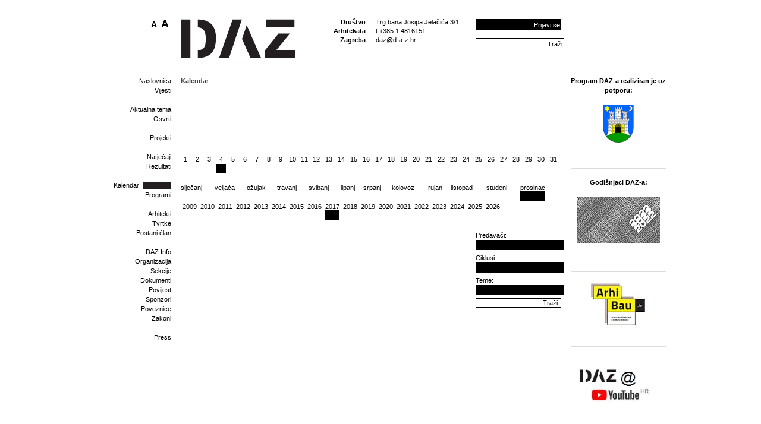

--- FILE ---
content_type: text/html; charset=utf-8
request_url: https://www.d-a-z.hr/hr/kalendar/?d=2017-12-4&r=d
body_size: 109726
content:
<!doctype html>
<html>
<head>
  <title>Kalendar &bull; Društvo Arhitekata Zagreba</title>
  <meta name="description" content="DAZ - Kalendar s dnevnim događanjima.
Klikom na godinu otvara se pregled DAZ-ovih programa u toj godini.
" />
<meta name="viewport" content="width=device-width, initial-scale=1.0">
  <link rel="icon" href="/favicon.png" type="image/x-icon"> 
  <link rel="shortcut icon" href="/favicon.png" type="image/x-icon"> 
<!-- Google tag (gtag.js) -->
<script async src="https://www.googletagmanager.com/gtag/js?id=G-WQL4EBCRG6"></script>
<script>
  window.dataLayer = window.dataLayer || [];
  function gtag(){dataLayer.push(arguments);}
  gtag('js', new Date());
  gtag('config', 'G-WQL4EBCRG6');
</script>
  <script type="text/javascript" src="//ajax.googleapis.com/ajax/libs/jquery/1.7/jquery.min.js"></script>
  <script type="text/javascript" src="/js.axd?file=~/js/plugins/fancybox/jquery.fancybox-1.3.4.pack.js,~/js/plugins/fancybox/jquery.easing-1.3.pack.js,~/js/plugins/superfish-1.4.8/js/superfish.js,~/js/plugins/jcarousellite_1.0.1.min.js,~/js/swfobject/swfobject.js,~/js/plugins/fontsizer/jquery.jfontsizer.min.js,~/js/plugins/jquery.ddslick.min.js,~/js/script.js&amp;v=3"></script>
  <link rel="stylesheet" href="/js/plugins/fancybox/jquery.fancybox-1.3.4.css" type="text/css" media="screen">
  <script type="text/javascript" src="/js/plugins/gallery.1.2.4/jquery.gallery.pack.js"></script>
  <link rel="stylesheet" type="text/css" href="/js/plugins/gallery.1.2.4/jquery.gallery.css" />  
  <script src="https://cdnjs.cloudflare.com/ajax/libs/uikit/2.27.5/js/uikit.min.js" integrity="sha512-KI08ZutCgdasDMwp5rPKd9nF8r+eAy/bZH3Rjova6HfkDv1W7J72sNW+K++KvMp3HL7z0cCykV9vixJACHeCew==" crossorigin="anonymous" referrerpolicy="no-referrer"></script>
 <link rel="stylesheet" href="https://cdnjs.cloudflare.com/ajax/libs/font-awesome/4.0.0/css/font-awesome.css" integrity="sha512-72McA95q/YhjwmWFMGe8RI3aZIMCTJWPBbV8iQY3jy1z9+bi6+jHnERuNrDPo/WGYEzzNs4WdHNyyEr/yXJ9pA==" crossorigin="anonymous" referrerpolicy="no-referrer" />
      <link rel="stylesheet" href="/css/plugins/uikit/uikit.min.css"  />
      <script src="https://cdnjs.cloudflare.com/ajax/libs/uikit/2.27.5/js/components/slider.min.js" integrity="sha512-z3AquC2N8A8X3SeGWCb/nBwJRdYYHCbGkfnnDSoPHVsUKaKA1Rrsw8gextet5BNN8lg87Lo0MO4wpsl0FnoD4w==" crossorigin="anonymous" referrerpolicy="no-referrer"></script>
    <link rel="stylesheet" href="https://cdnjs.cloudflare.com/ajax/libs/uikit/2.27.5/css/components/slider.min.css" integrity="sha512-ECb6Oa4+gjZ3EZlEFTsz2Q2ROBpa3CsXDOfGL4zjioBiNq0QXdE8Vtv97GioybEtq9FWyfzyAsnyZYCR4yGiWg==" crossorigin="anonymous" referrerpolicy="no-referrer" />
   <link rel="stylesheet" href="/css/web.less" type="text/css" />
  <script type="text/javascript" src="/js/plugins/jquery.simple-tooltip.js"></script>
  <script type="text/javascript" src="/js/plugins/jquery.idTabs.js"></script>
  <meta property="og:image" content="//www.d-a-z.hr/images/_theme/v1/daz-logo.png"/>
</head>
<body>
  			<div id="fb-root"></div>
<script async defer crossorigin="anonymous" src="https://connect.facebook.net/en_US/sdk.js#xfbml=1&version=v11.0&appId=301895929844627&autoLogAppEvents=1" nonce="fqYGj91A"></script>
  <a name="top"></a>
  <div id="header" class="uk-hidden-small uk-hidden-medium">
    <h1 class="title">Društvo Arhitekata Zagreba</h1>
    <a href="/hr/" id="logo-home"><img src="/images/_theme/v1/empty.png" width="192" height="66" /></a>
    <span id="naslov"></span>
	  <span id="title-box">
      Društvo<br />Arhitekata<br />Zagreba
    </span>
    <div id="opci-podaci">
      <p>
	Trg bana Josipa Jelačića 3/1<br />
	t +385 1 4816151<br />
	<a href="mailto:daz@d-a-z.hr">daz@d-a-z.hr</a></p>
    </div>
    <div id="search">
    	<input type="text" name="q" value="Traži"> <a href="#" class="search">Traži</a>
    </div>
      <div id="header-prijava" >
        	<a id="link-login" href="/hr/korisnik/prijava/?GoTo=/hr/kalendar/">Prijavi se</a>
          <form class="header-prijava-hidden" action="" method="post">
            <p>
              <input type="text" id="header-prijava-username" name="header-prijava-username" value="korisničko ime" /><a id="header-prijava-close" href="#">Zatvori</a>
              <input type="password" id="header-prijava-password" name="header-prijava-password" value="lozinka" />
              <input type="submit" id="header-prijava-login" name="header-prijava-login" value="Prijavi se" /><br />
			  <span style="display: block;overflow: hidden; clear: both;float: right;width: 160px;"></span>
            </p>
          </form>
    	</div>
		<div id="fontsizer"></div>
  </div>
    <div id="mobileHeader">
<div class="uk-hidden-large" style="width:100vw; min-height:80px;">
    <div class="uk-grid mobile-header">
        <div class="uk-width-1-3">
            <a href="/hr/" id="logo-home">
                <img src="/images/icons/mobile/logo.svg" />
            </a>
        </div>
          <div class="uk-width-2-3">
           <div class="uk-flex uk-flex-middle uk-flex-right mh-flex">
                 <div class="m-fontSize">
                   <div data-uk-dropdown="{mode:'click'}">                       
                       <div><img src="/images/icons/mobile/fontSize.svg" alt="Ikona za veličinu fonta" /></div>                
                       <div class="uk-dropdown mh-dropdown">
               <div id="fontsizer-mobile"></div>
                       </div>
                   </div>
               </div>
                 <div>
                   <div data-uk-dropdown="{mode:'click'}">
                       <div class="user-mobile"><img src="/images/icons/mobile/user.svg" alt="Ikona za prijavu korisnika" /></div>
                       <div class="uk-dropdown user-login-mobile mh-dropdown">
                           <input type="text" id="header-prijava-username" name="header-prijava-username" value="korisničko ime" placeholder="Korisničko ime">
                           <input type="password" id="header-prijava-password" name="header-prijava-password" value="lozinka">
                           <input class="rectangle" type="submit" id="header-prijava-login" name="header-prijava-login" value="Prijavi se"><br>
                           <span style="display: block; overflow: hidden; clear: both; float: right; width: 160px;"></span>
                       </div>
                   </div>
               </div>
                  <div>
                   <div >
                       <div class="mobileToggle" aria-label="Ikona za otvaranje i zatvaranje mobilne navigacije">
                       </div>
                       <div class="uk-dropdown mh-dropdown mainNav">
                           <div class="mobile-search">
                               <div id="mobileSearch">
                                   <input type="text" name="q" value="" placeholder="Upiši pojam" tabindex="-1">
                                   <a href="#" class="rectangle search">Traži</a>
                               </div>
                           </div>
                           <div class="mainMenuWrap">
        <ul class="mainMenu">
        <li class="firstLevelNavLi">
            <a href="/hr/" id="mm-naslovnica">
                Naslovnica
            </a>
                    <ul>
                    <li>
                        <a  href="/hr/vijesti/">
                            Vijesti
                        </a>
                    </li>
                </ul>
        </li>
        <li class="firstLevelNavLi">
            <a href="/hr/aktualna-tema/" id="mm-aktualna-tema">
                Aktualna tema
            </a>
                    <ul>
                    <li>
                        <a  href="/hr/aktualna-tema/osvrti/">
                            Osvrti
                        </a>
                    </li>
                </ul>
        </li>
        <li class="firstLevelNavLi">
            <a href="/hr/projekti/" id="mm-projekti">
                Projekti
            </a>
        </li>
        <li class="firstLevelNavLi">
            <a href="/hr/natjecaji/" id="mm-natjecaji">
                Natječaji
            </a>
                    <ul>
                    <li>
                        <a  href="/hr/natjecaji/rezultati/">
                            Rezultati
                        </a>
                    </li>
                </ul>
        </li>
        <li class="firstLevelNavLi">
            <a class="selected" href="/hr/kalendar/" id="mm-kalendar">
                Kalendar
            </a>
        </li>
        <li class="firstLevelNavLi">
            <a href="/hr/ciklusi-programa/" id="mm-ciklusi-programa">
                Programi
            </a>
        </li>
        <li class="firstLevelNavLi">
            <a href="/hr/clanovi/arhitekti/" id="mm-clanovi">
                Članovi
            </a>
                    <ul>
                    <li>
                        <a  href="/hr/clanovi/arhitekti/">
                            Arhitekti
                        </a>
                    </li>
                    <li>
                        <a  href="/hr/clanovi/tvrtke/">
                            Tvrtke
                        </a>
                    </li>
                    <li>
                        <a  href="/hr/clanovi/uclanjenje/">
                            Postani član
                        </a>
                    </li>
                </ul>
        </li>
        <li class="firstLevelNavLi">
            <a href="/hr/info/" id="mm-info">
                DAZ Info
            </a>
                    <ul>
                    <li>
                        <a  href="/hr/info/organizacija/">
                            Organizacija
                        </a>
                    </li>
                    <li>
                        <a  href="/hr/info/sekcije/">
                            Sekcije
                        </a>
                    </li>
                    <li>
                        <a  href="/hr/info/dokumenti/">
                            Dokumenti
                        </a>
                    </li>
                    <li>
                        <a  href="/hr/info/povijest/">
                            Povijest
                        </a>
                    </li>
                    <li>
                        <a  href="/hr/info/sponzori/">
                            Sponzori
                        </a>
                    </li>
                    <li>
                        <a  href="/hr/info/poveznice/">
                            Poveznice
                        </a>
                    </li>
                    <li>
                        <a  href="/hr/info/zakoni/">
                            Zakoni
                        </a>
                    </li>
                </ul>
        </li>
        <li class="firstLevelNavLi">
            <a href="/hr/press/" id="mm-press">
                Press
            </a>
        </li>
    </ul>
<script>
  $(document).ready(function () {
    $('#mm-aktualna-tema').parent("li").addClass("uk-hidden");
  });
</script>
                           </div>
                       </div>
                   </div>
               </div>
           </div>
        </div>
    </div>
</div>
<script>
  $(document).ready(function () {
    $(".mobileToggle").click(function () {
      $(".mh-dropdown.mainNav").toggle();
      $(this).toggleClass("opened");
    });
  });
</script>
    </div>
  <div id="wrap" class="clearfix">
    <form name="app" method="post" action="/_standard.aspx?id=754&RedirectUrl=/hr/kalendar/&d=2017-12-4&r=d&lang=1" id="app">
<input type="hidden" name="__EVENTTARGET" id="__EVENTTARGET" value="" />
<input type="hidden" name="__EVENTARGUMENT" id="__EVENTARGUMENT" value="" />
<input type="hidden" name="__VS" id="__VS" value="H4sIAAAAAAAEAK2W23LTRhjHIyVx7CQQji5tIVE9wEUnQtLqYLvT0KGlzeSCgaaQC26YjXZtr62Dq0No8g48RF+kV/Bc7a4sraQh1tKBGdtaWb//anf/337f/[base64]/oPpLbQnpQ0AMkd4T0sKCHSN4s6N2lbuk5Lhs6krfEvMF56u+2mAecpw5fEfMm56nHV8W8xXnq6o6YtzlPfb0m5h3OU2evi/k+56m3N8T8gPPU3Ztifsh56u8tIQ+4v4D6e1vMc38B9bcr5rm/gPr7lZjn/gLq7x0xz/0F1N+vxTz3F1B/vxHz3F9A/f1WzHN/AfX3rpjn/gLq7z0xz/0F1N9dIW9yf03q756Y5/6aWX7uynuSvN29wxP76t3LpVle91c6MZni9+9gMC2z+xIJyCXtM+xNIdWUGX6JwswVG+GHf9IpnJVJfonAKgRJBM+yMa03C+xCEJ+R00zQahY4uaDlkXnGbzTz/YKPowXfbuYHxYBmoReehRdlhl8iGOaC9YiuUFCm+NUlBUEvXPBInIRziMosv0xi8EVKUoQDUub5ZYrc6o8qbXsehTEJoMuczELtRvd+Y6jpwzzUzlfW2J0gyvQqzSpYY4QZNdoQhBeo0UAQW2aNNgWBZdVoSxBWdo22BUHl1GhHGFE5/ZF5TN2vBNhl6kHtXYNKbF1G17xl9Wu7gQY1b1n1utJE17xltetqE13zllWunSa65i2rW9ea6Jq3rGpdb6Jr3rKadaOJrnkLirMmy+NrdHOt726ckJicenjS3eTbrNVjHblk5qUxUemOHEfQhxqMkjTat4xHk8T3Xv9I/LHylqBkctAzLKunTDAZT5KD3hD0lDhyD3raiHg41ogPx/QS4Lex6p67HtYsQ6OKv4Z0TRedql44DsGj6XzcU7THm6au6UONbYqVTxjJ+pPjl6+Oy23fMi7VzEPkwjihf2AUTOkDDwb7jp118ftnTMaxy8nM53wO+kDT+xoLlZX/P55bLxYPlReLhwp7WKaq1v0lqzKhJSrdd6zPdsixqg5l3b55i0/L2fU1Q2ezM1Y+aSwbT+j9zzAtE2jr8FLdGSFERTAg6gUcR/gUPnCtBwM0wyrrMcEzajxWWebYd0DW9aF4mpMkmf+gaSj1/fNsro/c0M8nqOm6rhVz0h0WdYMriqrQAMzvvtRAH54cHR0pT6lEySXv382wUsGVRUYsqkbrt0vf7EMPqjGt/rD2KpURtGBHdEAqitIx3reH2YtPPiMQ7GEZCGyT+jHkQWDQJbLZEvVrC9b/QsP+/hlVKB/+ZpLaKqnKi+Pnf7x8fkzXUXl6/OrwVx5WLLVJi3PD9W5vVCRGSZfhiH5QeZKQzK2yT1htVw4Qkr2K4AX7Vs4JEmghcgGnQX6pHAokfXUyg+xbqf2S0yYXHj2gnkLeqBR7Sd+ehcEIRzhwyRTWbipVXtI3Aho1EOHiWinqEmgHMJliF055o1LFJbuT/UtP1NOyVSnUkrnJ0lB2IsaVZqU6S2aHvpSEAXFh2aoUZEnvRPgi9RKYkLJVqcGSuZpOIPtWSi1Vpf4UJwGNgbJVqa4S6KQRPXjTpfbLVqWgSlbrdbad8gv6DyZ7nR7IEgAA" />
<input type="hidden" name="__VIEWSTATE" id="__VIEWSTATE" value="" />
<script type="text/javascript">
<!--
var theForm = document.forms['app'];
if (!theForm) {
    theForm = document.app;
}
function __doPostBack(eventTarget, eventArgument) {
    if (!theForm.onsubmit || (theForm.onsubmit() != false)) {
        theForm.__EVENTTARGET.value = eventTarget;
        theForm.__EVENTARGUMENT.value = eventArgument;
        theForm.submit();
    }
}
// -->
</script>
    <div id="column-1" class="uk-hidden-small uk-hidden-medium">
      <div id="menu">
        <ul class="mainMenu"><li><a href="/hr/" id="mm-naslovnica">Naslovnica</a><ul><li><a  href="/hr/vijesti/">Vijesti<span class="main-menu-sticky-note">Kronološki pregled arhive vijesti<img src="/images/_theme/v1/main-menu-sticky-note.png" alt="" /></span></a></li>
</ul></li>
<li><a href="/hr/aktualna-tema/" id="mm-aktualna-tema">Aktualna tema<span class="main-menu-sticky-note">Tekstovi, vijesti i vezana događanja uz aktualnu temu<img src="/images/_theme/v1/main-menu-sticky-note.png" alt="" /></span></a><ul><li><a  href="/hr/aktualna-tema/osvrti/">Osvrti<span class="main-menu-sticky-note">Kolumne, recenzije i slično<img src="/images/_theme/v1/main-menu-sticky-note.png" alt="" /></span></a></li>
</ul></li>
<li><a href="/hr/projekti/" id="mm-projekti">Projekti<span class="main-menu-sticky-note">Projekti koje možete sami dodavati preko svojih profila<img src="/images/_theme/v1/main-menu-sticky-note.png" alt="" /></span></a></li>
<li><a href="/hr/natjecaji/" id="mm-natjecaji">Natječaji<span class="main-menu-sticky-note">Natječaji koji se trenutno provode<img src="/images/_theme/v1/main-menu-sticky-note.png" alt="" /></span></a><ul><li><a  href="/hr/natjecaji/rezultati/">Rezultati<span class="main-menu-sticky-note">Arhiva provedenih natječaja s rezultatima i nagrađenim radovima<img src="/images/_theme/v1/main-menu-sticky-note.png" alt="" /></span></a></li>
</ul></li>
<li><a class="selected" href="/hr/kalendar/" id="mm-kalendar">Kalendar<span class="main-menu-sticky-note">Kalendar s dnevnim događanjima.
Klikom na godinu otvara se pregled DAZ-ovih programa u toj godini.
<img src="/images/_theme/v1/main-menu-sticky-note.png" alt="" /></span></a></li>
<li><a href="/hr/ciklusi-programa/" id="mm-ciklusi-programa">Programi<span class="main-menu-sticky-note">Ciklusi programa u organizaciji DAZ-a<img src="/images/_theme/v1/main-menu-sticky-note.png" alt="" /></span></a></li>
<li><a href="/hr/clanovi/arhitekti/" id="mm-clanovi">Članovi</a><ul><li><a  href="/hr/clanovi/arhitekti/">Arhitekti<span class="main-menu-sticky-note">Profili arhitekata koje možete sami uređivati i dodavati svoje projekte<img src="/images/_theme/v1/main-menu-sticky-note.png" alt="" /></span></a></li>
<li><a  href="/hr/clanovi/tvrtke/">Tvrtke<span class="main-menu-sticky-note">Profili tvrtki s prikazom njihovih članova i projekata<img src="/images/_theme/v1/main-menu-sticky-note.png" alt="" /></span></a></li>
<li><a  href="/hr/clanovi/uclanjenje/">Postani član<span class="main-menu-sticky-note">Kako se učlaniti u DAZ<img src="/images/_theme/v1/main-menu-sticky-note.png" alt="" /></span></a></li>
</ul></li>
<li><a href="/hr/info/" id="mm-info">DAZ Info<span class="main-menu-sticky-note">Osnovni podaci o DAZ-u<img src="/images/_theme/v1/main-menu-sticky-note.png" alt="" /></span></a><ul><li><a  href="/hr/info/organizacija/">Organizacija<span class="main-menu-sticky-note">Ustroj DAZ-a i članovi organizacijskog tima<img src="/images/_theme/v1/main-menu-sticky-note.png" alt="" /></span></a></li>
<li><a  href="/hr/info/sekcije/">Sekcije<span class="main-menu-sticky-note">Sekcije u sklopu DAZ-a<img src="/images/_theme/v1/main-menu-sticky-note.png" alt="" /></span></a></li>
<li><a  href="/hr/info/dokumenti/">Dokumenti<span class="main-menu-sticky-note">Godišnji izvještaj o radu DAZ-a<img src="/images/_theme/v1/main-menu-sticky-note.png" alt="" /></span></a></li>
<li><a  href="/hr/info/povijest/">Povijest<span class="main-menu-sticky-note">O osnutku DAZ-a<img src="/images/_theme/v1/main-menu-sticky-note.png" alt="" /></span></a></li>
<li><a  href="/hr/info/sponzori/">Sponzori<span class="main-menu-sticky-note">Dragi naši sponzori bez kojih bi bilo nezamislivo<img src="/images/_theme/v1/main-menu-sticky-note.png" alt="" /></span></a></li>
<li><a  href="/hr/info/poveznice/">Poveznice<span class="main-menu-sticky-note">Druge stručne i srodne web stranice koje preporučujemo<img src="/images/_theme/v1/main-menu-sticky-note.png" alt="" /></span></a></li>
<li><a  href="/hr/info/zakoni/">Zakoni<span class="main-menu-sticky-note">Web izdanje aktualnih stručnih zakona<img src="/images/_theme/v1/main-menu-sticky-note.png" alt="" /></span></a></li>
</ul></li>
<li><a href="/hr/press/" id="mm-press">Press<span class="main-menu-sticky-note">Programi DAZ-a u drugim medijima<img src="/images/_theme/v1/main-menu-sticky-note.png" alt="" /></span></a></li>
</ul>
      </div>
    </div>
    <div id="column-23"  class="clearfix mobile-width">
<h4>Kalendar</h4>
    <div class="calendar-day-wrap">
  <table class="calendar-day"><tr>
  <td>
    <a href="/hr/kalendar/?d=2017-12-1&r=d" style="border-top: #000 solid 0px;" >
      1
    </a>
  </td>
  <td>
    <a href="/hr/kalendar/?d=2017-12-2&r=d" style="border-top: #000 solid 0px;" >
      2
    </a>
  </td>
  <td>
    <a href="/hr/kalendar/?d=2017-12-3&r=d" style="border-top: #000 solid 0px;" >
      3
    </a>
  </td>
  <td>
    <a href="/hr/kalendar/?d=2017-12-4&r=d" style="border-top: #000 solid 0px;" class="selected">
      4
    </a>
  </td>
  <td>
    <a href="/hr/kalendar/?d=2017-12-5&r=d" style="border-top: #000 solid 0px;" >
      5
    </a>
  </td>
  <td>
    <a href="/hr/kalendar/?d=2017-12-6&r=d" style="border-top: #000 solid 0px;" >
      6
    </a>
  </td>
  <td>
    <a href="/hr/kalendar/?d=2017-12-7&r=d" style="border-top: #000 solid 0px;" >
      7
    </a>
  </td>
  <td>
    <a href="/hr/kalendar/?d=2017-12-8&r=d" style="border-top: #000 solid 0px;" >
      8
    </a>
  </td>
  <td>
    <a href="/hr/kalendar/?d=2017-12-9&r=d" style="border-top: #000 solid 0px;" >
      9
    </a>
  </td>
  <td>
    <a href="/hr/kalendar/?d=2017-12-10&r=d" style="border-top: #000 solid 0px;" >
      10
    </a>
  </td>
  <td>
    <a href="/hr/kalendar/?d=2017-12-11&r=d" style="border-top: #000 solid 0px;" >
      11
    </a>
  </td>
  <td>
    <a href="/hr/kalendar/?d=2017-12-12&r=d" style="border-top: #000 solid 0px;" >
      12
    </a>
  </td>
  <td>
    <a href="/hr/kalendar/?d=2017-12-13&r=d" style="border-top: #000 solid 0px;" >
      13
    </a>
  </td>
  <td>
    <a href="/hr/kalendar/?d=2017-12-14&r=d" style="border-top: #000 solid 0px;" >
      14
    </a>
  </td>
  <td>
    <a href="/hr/kalendar/?d=2017-12-15&r=d" style="border-top: #000 solid 0px;" >
      15
    </a>
  </td>
  <td>
    <a href="/hr/kalendar/?d=2017-12-16&r=d" style="border-top: #000 solid 0px;" >
      16
    </a>
  </td>
  <td>
    <a href="/hr/kalendar/?d=2017-12-17&r=d" style="border-top: #000 solid 0px;" >
      17
    </a>
  </td>
  <td>
    <a href="/hr/kalendar/?d=2017-12-18&r=d" style="border-top: #000 solid 0px;" >
      18
    </a>
  </td>
  <td>
    <a href="/hr/kalendar/?d=2017-12-19&r=d" style="border-top: #000 solid 0px;" >
      19
    </a>
  </td>
  <td>
    <a href="/hr/kalendar/?d=2017-12-20&r=d" style="border-top: #000 solid 0px;" >
      20
    </a>
  </td>
  <td>
    <a href="/hr/kalendar/?d=2017-12-21&r=d" style="border-top: #000 solid 0px;" >
      21
    </a>
  </td>
  <td>
    <a href="/hr/kalendar/?d=2017-12-22&r=d" style="border-top: #000 solid 0px;" >
      22
    </a>
  </td>
  <td>
    <a href="/hr/kalendar/?d=2017-12-23&r=d" style="border-top: #000 solid 0px;" >
      23
    </a>
  </td>
  <td>
    <a href="/hr/kalendar/?d=2017-12-24&r=d" style="border-top: #000 solid 0px;" >
      24
    </a>
  </td>
  <td>
    <a href="/hr/kalendar/?d=2017-12-25&r=d" style="border-top: #000 solid 0px;" >
      25
    </a>
  </td>
  <td>
    <a href="/hr/kalendar/?d=2017-12-26&r=d" style="border-top: #000 solid 0px;" >
      26
    </a>
  </td>
  <td>
    <a href="/hr/kalendar/?d=2017-12-27&r=d" style="border-top: #000 solid 0px;" >
      27
    </a>
  </td>
  <td>
    <a href="/hr/kalendar/?d=2017-12-28&r=d" style="border-top: #000 solid 0px;" >
      28
    </a>
  </td>
  <td>
    <a href="/hr/kalendar/?d=2017-12-29&r=d" style="border-top: #000 solid 0px;" >
      29
    </a>
  </td>
  <td>
    <a href="/hr/kalendar/?d=2017-12-30&r=d" style="border-top: #000 solid 0px;" >
      30
    </a>
  </td>
  <td>
    <a href="/hr/kalendar/?d=2017-12-31&r=d" style="border-top: #000 solid 0px;" >
      31
    </a>
  </td>
  </tr></table></div>
    <div class="calendar-month-wrap">
  <table class="calendar-month"><tr>
  <td>
    <a href="/hr/kalendar/?d=2017-1-1&r=m" >siječanj</a>
  </td>
  <td>
    <a href="/hr/kalendar/?d=2017-2-1&r=m" >veljača</a>
  </td>
  <td>
    <a href="/hr/kalendar/?d=2017-3-1&r=m" >ožujak</a>
  </td>
  <td>
    <a href="/hr/kalendar/?d=2017-4-1&r=m" >travanj</a>
  </td>
  <td>
    <a href="/hr/kalendar/?d=2017-5-1&r=m" >svibanj</a>
  </td>
  <td>
    <a href="/hr/kalendar/?d=2017-6-1&r=m" >lipanj</a>
  </td>
  <td>
    <a href="/hr/kalendar/?d=2017-7-1&r=m" >srpanj</a>
  </td>
  <td>
    <a href="/hr/kalendar/?d=2017-8-1&r=m" >kolovoz</a>
  </td>
  <td>
    <a href="/hr/kalendar/?d=2017-9-1&r=m" >rujan</a>
  </td>
  <td>
    <a href="/hr/kalendar/?d=2017-10-1&r=m" >listopad</a>
  </td>
  <td>
    <a href="/hr/kalendar/?d=2017-11-1&r=m" >studeni</a>
  </td>
  <td>
    <a href="/hr/kalendar/?d=2017-12-1&r=m" class="selected">prosinac</a>
  </td>
</tr></table></div>
    <div class="calendar-year-wrap">
  <table class="calendar-year"><tr>
  <td>
    <a href="/hr/kalendar/?d=2009-1-1&r=y" >2009</a>
  </td>
  <td>
    <a href="/hr/kalendar/?d=2010-1-1&r=y" >2010</a>
  </td>
  <td>
    <a href="/hr/kalendar/?d=2011-1-1&r=y" >2011</a>
  </td>
  <td>
    <a href="/hr/kalendar/?d=2012-1-1&r=y" >2012</a>
  </td>
  <td>
    <a href="/hr/kalendar/?d=2013-1-1&r=y" >2013</a>
  </td>
  <td>
    <a href="/hr/kalendar/?d=2014-1-1&r=y" >2014</a>
  </td>
  <td>
    <a href="/hr/kalendar/?d=2015-1-1&r=y" >2015</a>
  </td>
  <td>
    <a href="/hr/kalendar/?d=2016-1-1&r=y" >2016</a>
  </td>
  <td>
    <a href="/hr/kalendar/?d=2017-1-1&r=y" class="selected">2017</a>
  </td>
  <td>
    <a href="/hr/kalendar/?d=2018-1-1&r=y" >2018</a>
  </td>
  <td>
    <a href="/hr/kalendar/?d=2019-1-1&r=y" >2019</a>
  </td>
  <td>
    <a href="/hr/kalendar/?d=2020-1-1&r=y" >2020</a>
  </td>
  <td>
    <a href="/hr/kalendar/?d=2021-1-1&r=y" >2021</a>
  </td>
  <td>
    <a href="/hr/kalendar/?d=2022-1-1&r=y" >2022</a>
  </td>
  <td>
    <a href="/hr/kalendar/?d=2023-1-1&r=y" >2023</a>
  </td>
  <td>
    <a href="/hr/kalendar/?d=2024-1-1&r=y" >2024</a>
  </td>
  <td>
    <a href="/hr/kalendar/?d=2025-1-1&r=y" >2025</a>
  </td>
  <td>
    <a href="/hr/kalendar/?d=2026-1-1&r=y" >2026</a>
  </td>
</tr></table></div>
<div id="column-2" class="clearfix daz-ui-a-wrapper">
  <table class="table1-2">
  </table>
<div class="pager">
  <div class="daz-ui-a-wrapper"></div>
</div>
</div>
<div id="column-3">
<div class="inner" style="margin-bottom: 16px;">
  <div class="search">
    Predavači:<br />
    <input name="_ctl2:search:tbAuthor" type="text" id="_ctl2_search_tbAuthor" class="inputTb" />
    Ciklusi:<br />
    <input name="_ctl2:search:tbThematicCycle" type="text" id="_ctl2_search_tbThematicCycle" class="inputTb" />
    Teme:<br />
    <input name="_ctl2:search:tbType" type="text" id="_ctl2_search_tbType" class="inputTb" />
  </div>
  <input type="submit" name="_ctl2:search:btnSearch" value="Traži" id="_ctl2_search_btnSearch" class="daz-ui-search-button" />
</div>
</div>
      <div id="column-2" class="clearfix mobile-width">
        <div id="column-2A" class="mobile-width">
        </div>
        <div id="column-2B" class="mobile-width">
        </div>
      </div>
      <div id="column-3" class="mobile-width">
      </div>
    </div>
    <div id="column-4" class="mobile-width">
	    <div id="sponsors" class="openx" style="display: none;">&nbsp;</div>
	  <div class='oglasi mobile-width'><div data-uk-slider="{autoplay:true}">
	<div class="uk-slider-container">
		<div style="text-align: center;">
			<p>
				<strong>Program DAZ-a realiziran je uz potporu:</strong></p>
			<p>
				&nbsp;</p>
		</div>
		<ul class="uk-slider uk-grid-width-1-1">
			<li>
				<p style="text-align: center;">
					<a href="http://www.zagreb.hr/default.aspx?id=826"><img alt="" src="/files/Images/!logo/logo-zagreb.png" style="width: 144px; height: 64px;" /></a></p>
			</li>
			<li>
				<p style="text-align: center;">
					<a href="http://www.min-kulture.hr/"><img alt="" src="[data-uri]" style="height: 76px; width: 75px;" /></a></p>
			</li>
			<li>
				<p style="text-align: center;">
					<img alt="" src="/files/images/web%20slike/zKn_RGB.jpg" style="width: 171px; height: 76px;" /></p>
			</li>
		</ul>
	</div>
</div>
<div data-uk-slider="{autoplay:true}">
	<div class="uk-slider-container">
		<div style="text-align: center;">
			<hr />
			<p>
				<b>Godi&scaron;njaci DAZ-a:</b></p>
			<p>
				&nbsp;</p>
		</div>
		<ul class="uk-slider uk-grid-width-1-1">
			<li>
				<p style="text-align: center;">
					<a href="https://www.d-a-z.hr/files/flip/godisnjak-2022/index.html" target="_blank"><img alt="" src="/files/images/novosti/2023/07-srpanj/godisnjak_2022.jpg" style="width: 140px; height: 79px;" /></a></p>
			</li>
			<li>
				<p style="text-align: center;">
					<a href="https://www.d-a-z.hr/files/flip/DAZ-godišnjak-2023/index.html" target="_blank"><img alt="" src="/files/images/novosti/2025/05-svibanj/godisnjak_23_thumbnail.jpg" style="color: rgb(96, 96, 96); font-family: Helvetica; font-size: 15px; width: 140px; height: 79px;" /></a></p>
			</li>
			<li>
				<p style="text-align: center;">
					<a href=" https://www.d-a-z.hr/files/flip/DAZ-godišnjak-2024/index.html" target="_blank"><img alt="" src="/files/images/novosti/2025/05-svibanj/godisnjak_24_thumbnail.jpg" style="width: 140px; height: 79px;" /></a></p>
			</li>
		</ul>
	</div>
</div>
<div class="uk-hidden-small uk-hidden-medium">
	<p>
		&nbsp;</p>
	<hr />
	<p style="text-align: center;">
		<a href="http://arhibau.d-a-z.hr" target="_blank"><img alt="" src="/files/images/novosti/2021/03-ozujak/banner.jpg" style="width: 140px; height: 79px;" /></a></p>
	<hr />
	<p style="text-align: center;">
		<br />
		<a href="https://www.youtube.com/channel/UCO85nGVn0UdiCw9o63pkRZQ" target="_blank"><img alt="" src="[data-uri]" style="width: 140px; height: 79px;" /></a></p>
	<hr />
	<p style="text-align: center;">
		<a href="https://www.facebook.com/DAZ.hr/" target="_blank"><img alt="" src="[data-uri]" style="height: 71px; width: 150px;" /></a></p>
	<p style="text-align: center;">
		&nbsp;</p>
	<hr />
	<p style="text-align: center;">
		<u><strong>Partneri:</strong></u></p>
	<p style="text-align: center;">
		&nbsp;</p>
	<p style="text-align: center;">
		<a href="http://uha.hr/hr/vijesti/udruzenje-hrvatskih-arhitekata-poziva-svoje-clanove-na-prijavu-programa-iz-podrucja-arhitekture-i-urbanizma~no19968/" target="_blank"><u><strong><img alt="" src="/files/images/novosti/2016/03-ozujak/UHA.jpg" style="width: 150px; height: 88px;" /></strong></u></a></p>
	<p style="text-align: center;">
		<a href="http://www.arhitekt.unizg.hr/default.aspx"><img alt="" src="/files/Images/!logo/af_web1_copy.jpg" style="width: 100px; height: 46px;" /></a></p>
	<p style="text-align: center;">
		<u><strong><a href="http://d-a-r.hr/" target="_blank"><img alt="" src="/files/images/novosti/2016/03-ozujak/logo_4_5_bolje.jpg" style="width: 110px; height: 98px;" /></a></strong></u></p>
	<p style="text-align: center;">
		<a href="http://dai-sai.hr/web/?cat=9"><img alt="" src="/files/images/novosti/2016/03-ozujak/DAI-SAI_bw_web.jpg" style="width: 90px; height: 90px;" /></a></p>
	<p style="text-align: center;">
		<a href="http://www.zda.hr/"><img alt="" src="/files/images/novosti/2016/03-ozujak/logo_zda-copy.jpg" style="width: 100px; height: 88px;" /></a></p>
	<p style="text-align: center;">
		<img alt="" src="/files/images/novosti/2021/09-rujan/arhibau/logo/hgk.jpg" style="width: 150px; height: 67px;" /></p>
	<p style="text-align: center;">
		<img alt="" src="/files/images/novosti/2021/09-rujan/arhibau/logo/1hka.jpg" style="width: 150px; height: 44px;" /></p>
	<p style="text-align: center;">
		&nbsp;</p>
	<p style="text-align: center;">
		&nbsp;</p>
	<p style="text-align: center;">
		<img alt="" src="/files/images/novosti/2021/09-rujan/arhibau/logo/gf-organizator.jpg" style="width: 120px; height: 76px;" /></p>
	<p style="text-align: center;">
		&nbsp;</p>
	<p style="text-align: center;">
		&nbsp;</p>
	<hr />
	<p style="text-align: center;">
		<u><strong>Medijski partneri:</strong></u></p>
	<p style="text-align: center;">
		<a href="http://vizkultura.hr/" target="_blank"><img alt="" src="/files/images/novosti/2016/03-ozujak/vk.jpg" style="width: 100px; height: 116px;" /></a></p>
	<p style="text-align: center;">
		<a href="http://pogledaj.to/" target="_blank"><img alt="" src="/files/images/!logo/130x50-4/POGLEDAJ-TO-LOGO-portal-1.jpg" style="margin-top: 2px; margin-bottom: 2px; width: 140px; height: 54px;" /></a></p>
	<p style="text-align: center;">
		<a href="http://oris.hr/"><img alt="" src="/files/images/!logo/logo-oris.jpg" style="height: 47px; width: 100px;" /></a></p>
	<p style="text-align: center;">
		&nbsp;</p>
	<p style="text-align: center;">
		&nbsp;</p>
	<p style="text-align: center;">
		&nbsp;</p>
</div>
<p>
	&nbsp;</p>
</div>
    </div>
<input type="hidden" name="__EVENTVALIDATION" id="__EVENTVALIDATION" value="/wEdAAWvVXD1oYELeveMr0vHCmYPBvVJfbpRCv9ZaulrEBoHd+Nt7yckC86FD04tr4cGlugUjX79VvrF0GF/qPJSFa89x3Id/whgmRPbPbsyY35u3CywW6F3kqU1rcR8d6N2OQwjMp7kQmcg8LzFflUL3lnQ" /></form>
  </div>
<div id="footer" class="uk-hidden-small uk-hidden-medium">
  <div class="inner">
  <table>
  <tr>
    <td width="144">
      Copyright ©2026 DAZ.
      <div class="follow">
      <h4>Prati DAZ na:</h4>
      <a target="_blank" href="/rss/index.aspx?dId=2">RSS</a><br />
      <a target="_blank" href="http://www.facebook.com/pages/Dru%C5%A1tvo-arhitekata-Zagreba/209377329136907">Facebook</a><br />
      <a target="_blank" href="http://twitter.com/DAZhr">Twitter</a><br />
      <a target="_blank" href="http://www.youtube.com/DAZhr">Youtube</a><br />
	  <a target="_blank" href="http://vimeo.com/drustvoarhitekatazagreb">Vimeo</a>
	  </div>
    </td>
    <td width="192">
      DAZ bilten:<br />
      <a style="font-size:14px; line-height: 28px;" href="/hr/korisnik/newsletter/">Prijavite se</a>
    </td>
    <td>
Tagovi:
<div class="tag-cloud">
  <span class="size0"><a href="/hr/trazi/tag/?tag=af">af</a></span> <span class="size3"><a href="/hr/trazi/tag/?tag=arhitektura">arhitektura</a></span> <span class="size5"><a href="/hr/trazi/tag/?tag=daz">daz</a></span> <span class="size2"><a href="/hr/trazi/tag/?tag=dizajn">dizajn</a></span> <span class="size0"><a href="/hr/trazi/tag/?tag=hka">hka</a></span> <span class="size6"><a href="/hr/trazi/tag/?tag=izložba">izložba</a></span> <span class="size0"><a href="/hr/trazi/tag/?tag=konferencija">konferencija</a></span> <span class="size0"><a href="/hr/trazi/tag/?tag=nagrade">nagrade</a></span> <span class="size2"><a href="/hr/trazi/tag/?tag=natjecaj">natjecaj</a></span> <span class="size5"><a href="/hr/trazi/tag/?tag=natječaj">natječaj</a></span> <span class="size3"><a href="/hr/trazi/tag/?tag=predavanje">predavanje</a></span> <span class="size3"><a href="/hr/trazi/tag/?tag=radionica">radionica</a></span> <span class="size0"><a href="/hr/trazi/tag/?tag=rezultati">rezultati</a></span> <span class="size3"><a href="/hr/trazi/tag/?tag=uha">uha</a></span> <span class="size0"><a href="/hr/trazi/tag/?tag=umjetnost">umjetnost</a></span> <span class="size2"><a href="/hr/trazi/tag/?tag=urbanizam">urbanizam</a></span> <span class="size4"><a href="/hr/trazi/tag/?tag=Zagreb">Zagreb</a></span> 
</div>
    </td>
  </tr>
  </table>
  </div>
</div>
<div id="mobileFooter" class="uk-hidden-large f-mobile" style="width: 100vw;">
    <div class="uk-grid" style="margin-left:0; padding: 30px;">
      <div class="uk-width-1-1">
        <h4>
       <b>Društvo arhitekata Zagreba</b><br />
Trg bana Josipa Jelacica 3/1<br />
t <a href="tel:0038514816151">+385 1 4816151</a><br />
 <a href="mailto:daz@d-a-z.hr">daz@d-a-z.hr</a><br />
          </h4>
      </div>
      <div class="uk-width-1-1" style="padding: 30px;">
          <h4 style="display:inline;">DAZ bilten:</h4>
            <a href="/hr/korisnik/newsletter/"><b>Prijavite se</b></a>
        </div>
        <div class="uk-width-1-1" style="padding-left: 30px;">
            <div class="follow">
                <h4>Prati DAZ na:</h4>
              <div class="uk-flex uk-flex-middle uk-flex-space-between">
                <a target="_blank" class="uk-icon-button uk-icon-rss" href="/rss/index.aspx?dId=2"></a><br />
                <a target="_blank" class="uk-icon-button uk-icon-facebook" href="http://www.facebook.com/pages/Dru%C5%A1tvo-arhitekata-Zagreba/209377329136907"></a><br />   
                  <a target="_blank" class="uk-icon-button uk-icon-instagram" href="https://www.instagram.com/drustvoarhitekatazagreba/"></a><br />   
                <a target="_blank" class="uk-icon-button uk-icon-youtube" href="http://www.youtube.com/DAZhr"></a><br />
                </div>
            </div>
            <div class="uk-margin-top" style="padding-top:30px;">
                Copyright ©2026 DAZ.
            </div>
        </div>
        </div>
</div>
</body>
</html>
